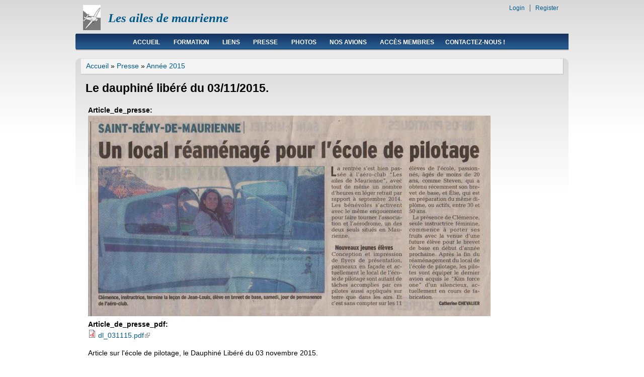

--- FILE ---
content_type: text/html; charset=utf-8
request_url: http://lesailesdemaurienne.com/content/le-dauphin%C3%A9-lib%C3%A9r%C3%A9-du-03112015
body_size: 8348
content:
<!DOCTYPE html PUBLIC "-//W3C//DTD XHTML+RDFa 1.0//EN"
  "http://www.w3.org/MarkUp/DTD/xhtml-rdfa-1.dtd">
<html xmlns="http://www.w3.org/1999/xhtml" xml:lang="fr" version="XHTML+RDFa 1.0" dir="ltr"
  xmlns:content="http://purl.org/rss/1.0/modules/content/"
  xmlns:dc="http://purl.org/dc/terms/"
  xmlns:foaf="http://xmlns.com/foaf/0.1/"
  xmlns:og="http://ogp.me/ns#"
  xmlns:rdfs="http://www.w3.org/2000/01/rdf-schema#"
  xmlns:sioc="http://rdfs.org/sioc/ns#"
  xmlns:sioct="http://rdfs.org/sioc/types#"
  xmlns:skos="http://www.w3.org/2004/02/skos/core#"
  xmlns:xsd="http://www.w3.org/2001/XMLSchema#">

<head profile="http://www.w3.org/1999/xhtml/vocab">
  <meta http-equiv="Content-Type" content="text/html; charset=utf-8" />
<meta name="Generator" content="Drupal 7 (http://drupal.org)" />
<link rel="canonical" href="/content/le-dauphin%C3%A9-lib%C3%A9r%C3%A9-du-03112015" />
<link rel="shortlink" href="/node/80" />
<link rel="shortcut icon" href="http://lesailesdemaurienne.com/sites/all/themes/danland/favicon.ico" type="image/vnd.microsoft.icon" />
  <title>Le dauphiné libéré du 03/11/2015. | Les ailes de maurienne</title>
  <style type="text/css" media="all">
@import url("http://lesailesdemaurienne.com/modules/system/system.base.css?srgrly");
@import url("http://lesailesdemaurienne.com/modules/system/system.menus.css?srgrly");
@import url("http://lesailesdemaurienne.com/modules/system/system.messages.css?srgrly");
@import url("http://lesailesdemaurienne.com/modules/system/system.theme.css?srgrly");
</style>
<style type="text/css" media="all">
@import url("http://lesailesdemaurienne.com/sites/all/modules/availability_calendars/availability_calendar.base.css?srgrly");
@import url("http://lesailesdemaurienne.com/sites/default/files/availability_calendar/availability_calendar.css?srgrly");
@import url("http://lesailesdemaurienne.com/sites/all/modules/calendar/css/calendar_multiday.css?srgrly");
@import url("http://lesailesdemaurienne.com/modules/comment/comment.css?srgrly");
@import url("http://lesailesdemaurienne.com/modules/field/theme/field.css?srgrly");
@import url("http://lesailesdemaurienne.com/modules/node/node.css?srgrly");
@import url("http://lesailesdemaurienne.com/modules/search/search.css?srgrly");
@import url("http://lesailesdemaurienne.com/modules/user/user.css?srgrly");
@import url("http://lesailesdemaurienne.com/sites/all/modules/extlink/css/extlink.css?srgrly");
@import url("http://lesailesdemaurienne.com/sites/all/modules/views/css/views.css?srgrly");
@import url("http://lesailesdemaurienne.com/sites/all/modules/media/modules/media_wysiwyg/css/media_wysiwyg.base.css?srgrly");
</style>
<style type="text/css" media="all">
@import url("http://lesailesdemaurienne.com/sites/all/modules/ctools/css/ctools.css?srgrly");
@import url("http://lesailesdemaurienne.com/sites/all/modules/lightbox2/css/lightbox.css?srgrly");
@import url("http://lesailesdemaurienne.com/sites/all/modules/merci/merci.css?srgrly");
@import url("http://lesailesdemaurienne.com/sites/all/modules/video/css/video.css?srgrly");
</style>
<style type="text/css" media="all">
@import url("http://lesailesdemaurienne.com/sites/all/themes/danland/style.css?srgrly");
</style>

<!--[if IE 6]>
<link type="text/css" rel="stylesheet" href="http://lesailesdemaurienne.com/sites/all/themes/danland/style.ie6.css?srgrly" media="all" />
<![endif]-->
  <script type="text/javascript" src="http://lesailesdemaurienne.com/sites/default/files/js/js_Pt6OpwTd6jcHLRIjrE-eSPLWMxWDkcyYrPTIrXDSON0.js"></script>
<script type="text/javascript" src="http://lesailesdemaurienne.com/sites/default/files/js/js_R9UbiVw2xuTUI0GZoaqMDOdX0lrZtgX-ono8RVOUEVc.js"></script>
<script type="text/javascript" src="http://lesailesdemaurienne.com/sites/default/files/js/js_mtsVV8jFinj2jrk8Wc1ptXh31sVbGVeO9YG_0ZIsjv0.js"></script>
<script type="text/javascript" src="http://lesailesdemaurienne.com/sites/default/files/js/js_SCc8lM4TEl3XUaEQ0VNxQwbL2EaDAoY38DzBQrCgVB4.js"></script>
<script type="text/javascript">
<!--//--><![CDATA[//><!--
jQuery.extend(Drupal.settings, {"basePath":"\/","pathPrefix":"","setHasJsCookie":0,"ajaxPageState":{"theme":"danland","theme_token":"hdTVIyzsWDgnIw02eJw3BJU-7LNjM0iPo4ufvJzqfBY","js":{"sites\/all\/modules\/jquery_update\/replace\/jquery\/1.12\/jquery.min.js":1,"misc\/jquery-extend-3.4.0.js":1,"misc\/jquery-html-prefilter-3.5.0-backport.js":1,"misc\/jquery.once.js":1,"misc\/drupal.js":1,"sites\/all\/modules\/jquery_update\/js\/jquery_browser.js":1,"sites\/all\/modules\/admin_menu\/admin_devel\/admin_devel.js":1,"public:\/\/languages\/fr_9bmdJdtG0zokFXCWUL6m193NqiiZm-Kd-JBvNCnZe4g.js":1,"sites\/all\/modules\/lightbox2\/js\/lightbox.js":1,"sites\/all\/modules\/video\/js\/video.js":1,"sites\/all\/modules\/extlink\/js\/extlink.js":1,"sites\/all\/themes\/danland\/scripts\/hoverIntent.js":1,"sites\/all\/themes\/danland\/scripts\/superfish.js":1},"css":{"modules\/system\/system.base.css":1,"modules\/system\/system.menus.css":1,"modules\/system\/system.messages.css":1,"modules\/system\/system.theme.css":1,"sites\/all\/modules\/availability_calendars\/availability_calendar.base.css":1,"public:\/\/availability_calendar\/availability_calendar.css":1,"sites\/all\/modules\/calendar\/css\/calendar_multiday.css":1,"modules\/comment\/comment.css":1,"modules\/field\/theme\/field.css":1,"modules\/node\/node.css":1,"modules\/search\/search.css":1,"modules\/user\/user.css":1,"sites\/all\/modules\/extlink\/css\/extlink.css":1,"sites\/all\/modules\/views\/css\/views.css":1,"sites\/all\/modules\/media\/modules\/media_wysiwyg\/css\/media_wysiwyg.base.css":1,"sites\/all\/modules\/ctools\/css\/ctools.css":1,"sites\/all\/modules\/lightbox2\/css\/lightbox.css":1,"sites\/all\/modules\/merci\/merci.css":1,"sites\/all\/modules\/video\/css\/video.css":1,"sites\/all\/themes\/danland\/style.css":1,"sites\/all\/themes\/danland\/style.ie6.css":1}},"lightbox2":{"rtl":"0","file_path":"\/(\\w\\w\/)public:\/","default_image":"\/sites\/all\/modules\/lightbox2\/images\/brokenimage.jpg","border_size":10,"font_color":"000","box_color":"fff","top_position":"","overlay_opacity":"0.8","overlay_color":"000","disable_close_click":1,"resize_sequence":0,"resize_speed":400,"fade_in_speed":400,"slide_down_speed":600,"use_alt_layout":0,"disable_resize":1,"disable_zoom":0,"force_show_nav":0,"show_caption":1,"loop_items":0,"node_link_text":"View Image Details","node_link_target":0,"image_count":"Image !current of !total","video_count":"Video !current of !total","page_count":"Page !current of !total","lite_press_x_close":"press \u003Ca href=\u0022#\u0022 onclick=\u0022hideLightbox(); return FALSE;\u0022\u003E\u003Ckbd\u003Ex\u003C\/kbd\u003E\u003C\/a\u003E to close","download_link_text":"","enable_login":false,"enable_contact":false,"keys_close":"c x 27","keys_previous":"p 37","keys_next":"n 39","keys_zoom":"z","keys_play_pause":"32","display_image_size":"original","image_node_sizes":"()","trigger_lightbox_classes":"","trigger_lightbox_group_classes":"","trigger_slideshow_classes":"","trigger_lightframe_classes":"","trigger_lightframe_group_classes":"","custom_class_handler":0,"custom_trigger_classes":"","disable_for_gallery_lists":1,"disable_for_acidfree_gallery_lists":true,"enable_acidfree_videos":true,"slideshow_interval":5000,"slideshow_automatic_start":true,"slideshow_automatic_exit":true,"show_play_pause":true,"pause_on_next_click":false,"pause_on_previous_click":true,"loop_slides":false,"iframe_width":600,"iframe_height":400,"iframe_border":1,"enable_video":0,"useragent":"Mozilla\/5.0 (Macintosh; Intel Mac OS X 10_15_7) AppleWebKit\/537.36 (KHTML, like Gecko) Chrome\/131.0.0.0 Safari\/537.36; ClaudeBot\/1.0; +claudebot@anthropic.com)"},"extlink":{"extTarget":"_blank","extClass":"ext","extLabel":"(link is external)","extImgClass":0,"extIconPlacement":"append","extSubdomains":1,"extExclude":"","extInclude":".pdf","extCssExclude":"","extCssExplicit":"","extAlert":0,"extAlertText":"This link will take you to an external web site. We are not responsible for their content.","mailtoClass":"mailto","mailtoLabel":"(link sends e-mail)","extUseFontAwesome":false}});
//--><!]]>
</script>
</head>
<body class="html not-front not-logged-in no-sidebars page-node page-node- page-node-80 node-type-revue-de-presse" >
  <div id="skip-link">
    <a href="#main-content" class="element-invisible element-focusable">Aller au contenu principal</a>
  </div>
    <div >
<div id="header">
<div id="header-wrapper">
	 
		<div id="logo-wrapper">
			<div class="logo">
				<a href="/" title="Accueil"><img src="http://lesailesdemaurienne.com/sites/all/themes/danland/logo.png" alt="Accueil" /></a>
			</div>
		</div><!-- end logo wrapper -->
				<div id="branding-wrapper">
																<h2 class="site-name"><a href="/" title="Les ailes de maurienne">Les ailes de maurienne</a></h2>
														<div class='site-slogan'>aéroclub "les ailes de maurienne" - Saint Rémy de Maurienne -</div>
			        	</div><!-- end branding wrapper -->
		
	
	
			<div id="authorize">
      		      <ul><li class="first"><a href="/user">Login</a></li><li><a href="/user/register">Register</a></li></ul>
		</div>
	
      </div><!-- end header-wrapper -->
</div> <!-- /header -->
<div style="clear:both"></div>

<div id="menu">
<div id="rounded-menu-left"></div>
       <div id="superfish">
          <div class="region region-superfish-menu">
    <div id="block-system-main-menu" class="block block-system block-menu">

  <h2 class="block-title">Menu principal</h2>

<div class="content">
  <ul class="menu"><li class="first expanded"><a href="/" title="Présentation du club">Accueil</a><ul class="menu"><li class="first leaf"><a href="/content/qui-sommes-nous">Qui sommes nous ?</a></li>
<li class="leaf"><a href="/content/l%C3%A9quipe-2020" title="bureau de aéro-club pour 2024">L&#039;équipe 2024</a></li>
<li class="leaf"><a href="/content/la-flotte">Notre flotte</a></li>
<li class="leaf"><a href="/content/plan-dacc%C3%A8s" title="de Saint-Jean-de-Maurienne à Saint-Rémy">Plan d&#039;accès</a></li>
<li class="last leaf"><a href="/content/les-tarifs-2021" title="tarifs en vigueur au 1er janvier 2024">Les tarifs 2024</a></li>
</ul></li>
<li class="expanded"><a href="/node" title="Comment devenir pilote ?">Formation</a><ul class="menu"><li class="first leaf"><a href="/content/la-formation" title="Pour apprendre à piloter">La formation du pilote</a></li>
<li class="last leaf"><a href="/content/le-bia" title="Brevet d&#039;initiation aéronautique">Le BIA</a></li>
</ul></li>
<li class="expanded"><a href="/node" title="les liens utiles, principalement en aéronautique.">Liens</a><ul class="menu"><li class="first leaf"><a href="http://www.ff-aero.fr/index.html" title="accès dans une nouvelle page au site de la  FEDERATION FRANCAISE AERONAUTIQUE">Fédération Française Aéronautique</a></li>
<li class="expanded"><a href="/node" title="les sites utiles à la préparation du vol">Préparer un vol</a><ul class="menu"><li class="first leaf"><a href="/content/m%C3%A9t%C3%A9o" title="Météo france et autres services à l&#039;aéronautique.">Météo</a></li>
<li class="leaf"><a href="/content/olivia" title="Le site officiel français donnant les informations météorologiques et les 
informations aéronautiques pour un vol VFR. (NOTAMS). Dépot de plans de vol 
en ligne">OLIVIA</a></li>
<li class="last leaf"><a href="/content/service-de-linformation-a%C3%A9ronautique-sia" title="Information aéronautique,préparation de vol,commande de cartes,carnets etc.....">Service de l&#039;Information aéronautique (SIA)</a></li>
</ul></li>
<li class="expanded"><a href="/node" title="Quelques aides disponible sur internet">Apprendre sur le net</a><ul class="menu"><li class="first leaf"><a href="/content/chez-gligli">Chez GLIGLI</a></li>
<li class="leaf"><a href="https://ctaero.fr/cours/" title="web formation">AEROPPL</a></li>
<li class="leaf"><a href="https://easy-ppl.com/" title="Le meilleur de la formation théorique aéronautique ">EASY PPL</a></li>
<li class="last leaf"><a href="https://coursdubia.pagesperso-orange.fr/" title="Cours du Brevet d&#039; Initiation Aéronautique réalisés par Laetitia Souteyrat.">Cours du BIA</a></li>
</ul></li>
<li class="expanded"><a href="/node" title="quelques ouvrages à consulter.">Ouvrages pédagogiques</a><ul class="menu"><li class="first leaf"><a href="https://cepadues.com/" title=" livres scientifiques et techniques (aéronautiques)">Editions Cépaduès</a></li>
<li class="last leaf"><a href="https://aviation-pilote.com/" title=" Aviation et Pilote est le premier mensuel indépendant d&#039;information sur l&#039;aviation générale et commerciale">Aviation et pilote</a></li>
</ul></li>
<li class="expanded"><a href="/node" title="">Liens aéronautiques</a><ul class="menu"><li class="first leaf"><a href="https://www.aerobuzz.fr/" title="informations aéronautiques en ligne">AEROBUZZ</a></li>
<li class="last leaf"><a href="/content/cartes-des-avions-de-lignes" title="pour identifier l&#039;appareil qui vous survole en temps réel !!!">Cartes des avions de lignes</a></li>
</ul></li>
<li class="leaf"><a href="/content/page-facebook" title="lien Page FACEBOOK LES AILES DE MAURIENNE">Page FACEBOOK LES AILES DE MAURIENNE</a></li>
<li class="leaf"><a href="https://www.developpement-durable.gouv.fr/-Secteur-Aerien,1633-.html" title="Site de la Direction Générale de l&#039;Aviation Civile">DGAC</a></li>
<li class="last leaf"><a href="/content/un-h%C3%A9bergement-%C3%A0-proximit%C3%A9-de-la%C3%A9rodrome">Un hébergement à proximité de l&#039;aérodrome ?</a></li>
</ul></li>
<li class="expanded active-trail"><a href="/node" title="" class="active-trail">Presse</a><ul class="menu"><li class="first collapsed"><a href="/node" title="Revue de presse 2025">Année 2025</a></li>
<li class="expanded"><a href="/node" title="Revue de presse, articles de l&#039;année 2023">Année 2023</a><ul class="menu"><li class="first leaf"><a href="/content/BIA-PAUL-H%C3%89ROULT-2023-le-Dauphin%C3%A9-Lib%C3%A9r%C3%A9">BIA PAUL HÉROULT 2023 le Dauphiné Libéré</a></li>
<li class="last leaf"><a href="/content/Journ%C3%A9e-portes-ouvertes-2023" title="La Maurienne du 18 bmai 2023">La Maurienne du 18 bmai 2023</a></li>
</ul></li>
<li class="expanded"><a href="/node" title="Revue de presse, articles de l&#039;année 2022">Année 2022</a><ul class="menu"><li class="first leaf"><a href="/content/Portes-ouvertes-du-15-mai-2022">Portes ouvertes du 15 mai 2022</a></li>
<li class="leaf"><a href="/content/La-Maurienne-du-19-mai-2022" title="La Maurienne du 19 mai 2022.">La Maurienne du 19 mai 2022.</a></li>
<li class="last leaf"><a href="/content/La-Maurienne-du-1er-septembre-2022">La Maurienne du 1er septembre 2022</a></li>
</ul></li>
<li class="expanded"><a href="/node" title="Revue de presse, articles de l&#039;année 2021">Année 2021</a><ul class="menu"><li class="first leaf"><a href="/content/D%C3%A9couverte-des-a%C3%A9roclubs">Découverte des aéroclubs</a></li>
<li class="leaf"><a href="/content/LA-MAURIENNE-28-JANVIER-2021" title="article paru dans LA MAURIENNE DU 28 JANVIER 2021">LA MAURIENNE 28 JANVIER 2021</a></li>
<li class="last leaf"><a href="/content/article-LA-MAURIENNE-10-03-2021">article LA MAURIENNE 10-03-2021</a></li>
</ul></li>
<li class="expanded"><a href="/node" title="Article de presse de l&#039;année 2020">Année 2020</a><ul class="menu"><li class="first leaf"><a href="/content/reprise-en-douceur">Reprise en douceur ...</a></li>
<li class="leaf"><a href="/content/olivier-pollet-dauphin%C3%A9-lib%C3%A9r%C3%A9-nov">Olivier Pollet Dauphiné Libéré du 18 Novembre</a></li>
<li class="last leaf"><a href="/content/romain-costagutta-la-maurienne-nov">Romain Costagutta</a></li>
</ul></li>
<li class="expanded"><a href="/node" title="Article de presse de l&#039;année 2019">Année 2019</a><ul class="menu"><li class="first leaf"><a href="/content/anthony-jacobs-le-dauphin%C3%A9-lib%C3%A9r%C3%A9-du-07062019">Anthony JACOBS le Dauphiné Libéré du 07/06/2019</a></li>
<li class="leaf"><a href="/content/les-50-ans-du-club-le-19-mai-2019">Les 50 ans du club le 19 mai 2019</a></li>
<li class="leaf"><a href="/content/lyc%C3%A9e-paul-h%C3%A9roult-et-a%C3%A9roclub">Lycée Paul Héroult et Aéroclub ( La Maurienne)</a></li>
<li class="last leaf"><a href="/content/un-marin-du-ciel-dl-du-17112019">Un marin du ciel ... (DL du 17/11/2019)</a></li>
</ul></li>
<li class="expanded"><a href="/node" title="Article de presse de l&#039;année 2016">Année 2016</a><ul class="menu"><li class="first leaf"><a href="/content/la-maurienne-du-4-ao%C3%BBt-2016">La Maurienne du 4 août 2016</a></li>
<li class="last leaf"><a href="/content/le-dauphin%C3%A9-lib%C3%A9r%C3%A9-du-04-01-2016" title="">Le Dauphiné Libéré du  04 01 2016</a></li>
</ul></li>
<li class="expanded active-trail"><a href="/node" title="Revue de presse année 2015" class="active-trail">Année 2015</a><ul class="menu"><li class="first leaf"><a href="/content/la-maurienne-le-20-mars-2015">La Maurienne le 20 mars 2015</a></li>
<li class="leaf active-trail"><a href="/content/le-dauphin%C3%A9-lib%C3%A9r%C3%A9-du-03112015" class="active-trail active">Le dauphiné libéré du 03/11/2015.</a></li>
<li class="leaf"><a href="/content/la-maurienne-du-19-nov-2015">LA MAURIENNE du 19 nov 2015</a></li>
<li class="last leaf"><a href="/content/la-maurienne-du-26-novembre-2015">La Maurienne du 26 Novembre 2015</a></li>
</ul></li>
<li class="expanded"><a href="/node" title="Revue de presse année 2014">Année 2014</a><ul class="menu"><li class="first leaf"><a href="/content/le-dauphine-libere-du-26-oct-2014">le DAUPHINE LIBERE du 26 OCT 2014</a></li>
<li class="last leaf"><a href="/content/le-dauphin%C3%A9-lib%C3%A9r%C3%A9-du-20-janvier-2014">Le dauphiné libéré du 20 janvier 2014.</a></li>
</ul></li>
<li class="expanded"><a href="/node" title="Revue de presse année 2013">Année 2013</a><ul class="menu"><li class="first leaf"><a href="/content/le-dauphine-libere-22-ao%C3%BBt-2013">LE DAUPHINE LIBERE 22 août 2013</a></li>
<li class="leaf"><a href="/content/la-maurienne-du-29-aout-2013" title="article paru dans LA MAURIENNE le 29 aout 2013">LA MAURIENNE DU 29 AOUT 2013</a></li>
<li class="leaf"><a href="/content/le-dauphine-libere-14-ao%C3%BBt-2013">LE DAUPHINE LIBERE 14 août 2013</a></li>
<li class="leaf"><a href="/content/la-maurienne-du-30-mai-2013">LA MAURIENNE  du 30 Mai 2013</a></li>
<li class="leaf"><a href="/content/dauphin%C3%A9-lib%C3%A9r%C3%A9-du-27-mai-2013">Dauphiné libéré du 27 mai 2013</a></li>
<li class="leaf"><a href="/content/affiche-journ%C3%A9e-porte-ouverte-26-mai-2013">AFFICHE JOURNÉE PORTE OUVERTE 26 MAI 2013</a></li>
<li class="last leaf"><a href="/content/le-dauphin%C3%A9-lib%C3%A9r%C3%A9-du-22-01-2013" title="Le Dauphiné Libéré du 22 01 2013">Le Dauphiné Libéré du 22 01 2013</a></li>
</ul></li>
<li class="expanded"><a href="/node" title="Revue de presse année 2012">Année 2012</a><ul class="menu"><li class="first last leaf"><a href="/content/le-dauphin%C3%A9-lib%C3%A9r%C3%A9-du-31-ao%C3%BBt-2012" title="extrait article du Dauphiné libéré du 31 août 2012">Le Dauphiné libéré du 31 août 2012</a></li>
</ul></li>
<li class="expanded"><a href="/node" title="Revue de presse année 2011">Année 2011</a><ul class="menu"><li class="first leaf"><a href="/content/journ%C3%A9e-portes-ouvertes-2011" title="Journée portes ouvertes 2011-- compte rendu Dauphiné Libéré 30/05/2011">Journée portes ouvertes 2011</a></li>
<li class="last leaf"><a href="/content/le-dauphin%C3%A9-lib%C3%A9r%C3%A9-du-26032011-0" title="Reportage Maurienne TV sur l&#039;Aéroclub LES AILES DE MAURIENNE">Le Dauphiné Libéré du 26/03/2011</a></li>
</ul></li>
<li class="last leaf"><a href="/content/LE-DAUHINE-LIBERE-9022025">LE DAUHINE LIBERE 9/02/2025</a></li>
</ul></li>
<li class="expanded"><a href="/node" title="Résumé de vos sorties, photos en diaporama.">Photos</a><ul class="menu"><li class="first leaf"><a href="/content/JOURNEE-PORTES-OUVERTES-2023-0">JOURNEE PORTES OUVERTES 2023</a></li>
<li class="leaf"><a href="/content/circuit-main-droite-34-en-3d" title="enregistrement du circuit 2400 ft main gauche piste 34 St Rémy">Circuit  main droite 34 en 3d</a></li>
<li class="leaf"><a href="/content/vols-sur-la-maurienne" title="quelques photos de nos paysages et altiports">Vols en Maurienne</a></li>
<li class="leaf"><a href="/content/finale-en-34-sur-st-r%C3%A9my" title="Vidéo D315 F-BRZB en finale 34 à St Rémy">Finale en 34 sur St Rémy</a></li>
<li class="leaf"><a href="/content/photos-de-k-daher" title="Photos De Karim, photographe professionnel.">Photos De Karim DAHER</a></li>
<li class="leaf"><a href="/content/le-mont-blanc" title="vols autour du MONT BLANC">LE MONT BLANC</a></li>
<li class="leaf"><a href="/content/h%C3%A9licopt%C3%A8res-du-tour-2012-sur-lfkr" title="Les hélicoptères étaient de passage sur l&#039;aérodrome de Saint Rémy, des pilotes sympas, un spectacle superbe">Tour de france</a></li>
<li class="last leaf"><a href="/content/beaufortin-aravis-bauges">Beaufortin-Aravis-Bauges</a></li>
</ul></li>
<li class="expanded"><a href="/content/documents-avions">Nos avions</a><ul class="menu"><li class="first expanded"><a href="/node" title="Avion Robin">DR360 F-BRZM</a><ul class="menu"><li class="first leaf"><a href="/content/dr360-f-brzm-manuel-de-vol" title="copie du manuel de vol qui doit rester à bord de l&#039;avion">DR360 F-BRZM Manuel de vol</a></li>
<li class="leaf"><a href="/content/dr360-f-brzm-check-list-parametres-procedures" title="Check-list , tableau des parametres de l&#039;avion, ainsi que  résumé des procédures d&#039;urgence pour le DR360">DR360 F-BRZM CHECK-LIST PARAMETRES PROCEDURES</a></li>
<li class="last leaf"><a href="/content/fiche-de-pesee-f-brxm-dr360">FICHE DE PESEE F-BRXM DR360</a></li>
</ul></li>
<li class="expanded"><a href="/node" title="Avion Robin">DR315 F-BRZB</a><ul class="menu"><li class="first leaf"><a href="/content/check-list-dr315-f-brzb">CHECK LIST DR315 F-BRZB</a></li>
<li class="leaf"><a href="/content/manuel-de-vol-dr315-f-brzb-0" title="copie conforme du document manuscrit d&#039;origine">MANUEL DE VOL DR315 F-BRZB</a></li>
<li class="leaf"><a href="/content/centrage-robin-jodel" title="">Centrage Robin - Jodel</a></li>
<li class="last leaf"><a href="/content/fiche-de-pesee-f-brzb-dr315">FICHE DE PESEE F-BRZB DR315</a></li>
</ul></li>
<li class="last expanded"><a href="/node" title="">D113E F-PLUR</a><ul class="menu"><li class="first collapsed"><a href="/content/manuel-de-vol-d113e-f-plur">MANUEL DE VOL D113E F-PLUR</a></li>
<li class="leaf"><a href="/content/check-list-d113e-f-plur">CHECK LIST D113E F-PLUR</a></li>
<li class="leaf"><a href="/content/centrage-robin-jodel" title="">Centrage Robin - Jodel</a></li>
<li class="last leaf"><a href="/content/fiche-de-pesee-f-plur-d113e">FICHE DE PESEE F-PLUR D113E</a></li>
</ul></li>
</ul></li>
<li class="expanded"><a href="/node" title="Membre du club, vous devez vous inscrire pour accéder à cette page. Merci.">Accès membres</a><ul class="menu"><li class="first last leaf"><a href="/content/centrage-robin-jodel" title="Tableur d&#039;aide au calcul Masse et Centrage, version Mars 2021">Centrage Robin - Jodel</a></li>
</ul></li>
<li class="last leaf"><a href="/contact" title="Pour une demande de renseignements ...">Contactez-nous !</a></li>
</ul></div> <!-- end block content -->
</div> <!-- end block -->
  </div>
      </div> <!-- end primary -->
    <div id="rounded-menu-right"></div>
</div> <!-- end menu -->
<div style="clear:both"></div>


 
<div style="clear:both"></div>
<div id="wrapper">

    <div id="content">
			<a id="main-content"></a>
						<h2 class="element-invisible">Vous êtes ici</h2><div class="breadcrumb"><a href="/">Accueil</a> » <a href="/node" title="">Presse</a> » <a href="/node" title="Revue de presse année 2015">Année 2015</a></div>			      		      			        				<h1 class="title" id="page-title">
         			 		Le dauphiné libéré du 03/11/2015.        				</h1>
     				       		      		        			<div class="tabs">
          				        			</div>
      		      		      				      <div class="content-middle">  <div class="region region-content">
    <div id="block-system-main" class="block block-system">


<div class="content">
  <div id="node-80" class="node node-revue-de-presse clearfix" about="/content/le-dauphin%C3%A9-lib%C3%A9r%C3%A9-du-03112015" typeof="sioc:Item foaf:Document">

      <span property="dc:title" content="Le dauphiné libéré du 03/11/2015." class="rdf-meta element-hidden"></span><span property="sioc:num_replies" content="0" datatype="xsd:integer" class="rdf-meta element-hidden"></span>
      <div class="meta submitted">
            published by <span rel="sioc:has_creator"><a href="/user/1" title="Voir le profil utilisateur." class="username" xml:lang="" about="/user/1" typeof="sioc:UserAccount" property="foaf:name" datatype="">rvproductions</a></span> on <span property="dc:date dc:created" content="2015-11-04T21:59:58+01:00" datatype="xsd:dateTime">mer, 11/04/2015 - 21:59</span>    </div>
  
  <div class="content clearfix">
    <div class="field field-name-field-article-de-presse field-type-image field-label-above"><div class="field-label">Article_de_presse:&nbsp;</div><div class="field-items"><div class="field-item even"><img typeof="foaf:Image" src="http://lesailesdemaurienne.com/sites/default/files/styles/original/public/images/dl_031015.jpg?itok=0MSOiBEz" width="800" height="399" alt="" title="dl_03112015" /></div></div></div><div class="field field-name-field-article-de-presse-pdf field-type-file field-label-above"><div class="field-label">Article_de_presse_pdf:&nbsp;</div><div class="field-items"><div class="field-item even"><span class="file"><img class="file-icon" alt="PDF icon" title="application/pdf" src="/modules/file/icons/application-pdf.png" /> <a href="http://lesailesdemaurienne.com/sites/default/files/articles/dl_031115.pdf" type="application/pdf; length=3724523">dl_031115.pdf</a></span></div></div></div><div class="field field-name-body field-type-text-with-summary field-label-hidden"><div class="field-items"><div class="field-item even" property="content:encoded"><p>Article sur l'école de pilotage, le Dauphiné Libéré du 03 novembre 2015.</p>
</div></div></div>  </div>

  
  
</div>
</div> <!-- end block content -->
</div> <!-- end block -->
  </div>
</div>
						
</div> <!-- end content -->

    <div style="clear:both"></div>
</div> <!-- end wrapper -->




 
<div style="clear:both"></div>
<div id="footer-wrapper">
<div id="footer">
   <div class="region region-footer">
    <div id="block-footer-message-footer-message" class="block block-footer-message">


<div class="content">
  <h5 class="rtecenter" style="text-align: center;" text-align="center"><span style="color:#a9a9a9;">---</span><span style="color:#0000ff;"> </span><a href="mailto:lesailesdemaurienne@orange.fr?subject=Demande%20de%20renseignements"><span style="color:#0000ff;">info@lesailesdemaurienne.com</span></a><span style="color:#0000ff;"> </span><span style="color:#a9a9a9;">--- JNRvp@11/2024 --- Propulsé par</span><span style="color:#0000ff;"> </span><a class="ext" href="https://drupalfr.org" target="_blank"><span style="color:#0000ff;">Drupal</span></a><br /><a href="http://webcam.ailesdemaurienne.free.fr/" style="text-decoration-line: underline; font-size: 13.008px; text-align: justify;" target="_blank"><img alt="" src="http://www.lesailesdemaurienne.com/sites/default/files/Web-Cam.png" style="border-style: solid; width: 55px; height: 41px;" /></a><a href="https://www.facebook.com/pages/Les-ailes-de-maurienne/499790370087103?fref=ts" style="text-decoration-line: underline; text-align: justify; font-size: 12px;" target="_blank"><img alt="" src="https://www.lesailesdemaurienne.com/sites/default/files/logo_facebook.jpg" style="width: 45px; height: 45px;" /></a><a href="https://www.hotel-bb.com/fr/hotel/saint-jean-de-maurienne" style="text-decoration-line: underline; text-align: justify; font-size: 12px;"><img alt="" src="http://www.lesailesdemaurienne.com/sites/default/files/bb-hotel_2.png" style="width: 45px; height: 45px;" target="_blank" /></a></h5>
</div> <!-- end block content -->
</div> <!-- end block -->
  </div>
</div>
<div id="subnav-wrapper">
<ul id="subnav" class="links clearfix"><li class="menu-17914 first"><a href="/node" title="Revue de presse 2025">Année 2025</a></li>
<li class="menu-17258"><a href="/node" title="Revue de presse, articles de l&#039;année 2023">Année 2023</a></li>
<li class="menu-16194"><a href="/node" title="Revue de presse, articles de l&#039;année 2022">Année 2022</a></li>
<li class="menu-14119"><a href="/node" title="Revue de presse, articles de l&#039;année 2021">Année 2021</a></li>
<li class="menu-13077"><a href="/node" title="Article de presse de l&#039;année 2020">Année 2020</a></li>
<li class="menu-12170"><a href="/node" title="Article de presse de l&#039;année 2019">Année 2019</a></li>
<li class="menu-12101"><a href="/node" title="Article de presse de l&#039;année 2016">Année 2016</a></li>
<li class="menu-5214 active-trail"><a href="/node" title="Revue de presse année 2015" class="active-trail">Année 2015</a></li>
<li class="menu-4877"><a href="/node" title="Revue de presse année 2014">Année 2014</a></li>
<li class="menu-4876"><a href="/node" title="Revue de presse année 2013">Année 2013</a></li>
<li class="menu-4875"><a href="/node" title="Revue de presse année 2012">Année 2012</a></li>
<li class="menu-4874"><a href="/node" title="Revue de presse année 2011">Année 2011</a></li>
<li class="menu-17915 last"><a href="/content/LE-DAUHINE-LIBERE-9022025">LE DAUHINE LIBERE 9/02/2025</a></li>
</ul></div>
</div> <!-- end footer wrapper -->

<div style="clear:both"></div>
<!-- <div id="notice"><span> --- lesailesdemaurienne@orange.fr --- Rvp@octobre2012 --- 
Propuls&eacute; par
<a class="ext" href="http://drupal.org" target="_blank">Drupal</a>
<span class="ext"></span>
</span></div>  -->
</div>  </body>
</html>


--- FILE ---
content_type: text/css
request_url: http://lesailesdemaurienne.com/sites/all/themes/danland/style.css?srgrly
body_size: 5921
content:
/* $Id: style.css,v 1.44.2.16 2011/01/06 09:45:33 danprobo Exp $ */

/* Body
-------------------------------------------------------------- */

body {
background:url(images/body-bg.gif) repeat-x #fff;
xbackground:url("images/Background_2018.png") no-repeat left top, 
               url("images/Background_2018.png") no-repeat right top, 
               url("images/Background_2018.png") no-repeat left bottom, 
               url("images/Background_2018.png") no-repeat right bottom, 
               url("images/body-bg.gif") repeat-x #fff; 
xbackground-image:url("images/carte_aero_bakground.jpg");
xbackground:url("images/carte_aero_bakground_left.jpg") repeat-y #fff;
font-size: 90%;
font-family: Arial, Helvetica, sans-serif;
color: #000;
margin: 0;
padding: 0;
line-height: 1.5em;
}

/* Text elements
-------------------------------------------------------------- */

tr.odd td, tr.even td {
padding: 0.5em;
}

a {
text-decoration: none;
}

a:link {
color: #005a8c;/*#e87e17*/
text-decoration: none;
}

a:visited {
color: #005a8c;/*#e87e17*/
text-decoration: none;
}

a:hover {
xcolor:#cc6600; /*orange*/
color:#ff0033; /*rouge*/
}

blockquote {
background: url(images/bq-tl.gif) no-repeat left top;
padding-left: 30px;
margin-left: 10px;
font-style:italic;
}

blockquote p {
background: url(images/bq-br.gif) no-repeat right bottom;
}

cite {
background: url(images/bq-tl.gif) no-repeat left top;
clear: both;
display: block;
font-style: italic;
padding-left: 30px;
margin-left: 10px;
}

code, tt, pre {
background-color:#EDF1F3;
font-family:"Bitstream Vera Sans Mono",Monaco,"Lucida Console",monospace;
font-size:0.9em;
line-height:1.2em;
}

/* Headings
-------------------------------------------------------------- */

h1 {
font-size: 1.6em;
}

h2 {
font-size: 1.5em;
  
}

h3 {
font-size: 1.3em;
}

h4 {
font-size: 1.2em;
}

h5 {
font-size: 1.1em;
}

h6 {
font-size: 1em;
}

h1,h2,h3,h4,h5,h6 {
padding:0;
margin:0;
}

/* Header regions
-------------------------------------------------------------- */

#skip-link {
left: 50%;
margin-left: -5.25em;
margin-top: 0;
position: absolute;
width: auto !important;
z-index: 50;
}

#skip-link a, #skip-link a:link, #skip-link a:visited {
display: block;
position: absolute;
text-decoration: none;
top: -10000px;
width: 1px;
height: 1px;
}

#header {
height: 66px;
position: relative;
width: 980px;
margin: 0 auto;
}

#logo-wrapper {
float: left;
}

.logo {
margin-top: 10px;
margin-left: 15px;
}

.logo IMG {
height:50px;
}

#branding-wrapper {
float: left;
margin-top: 25px;
}

.site-name {
display: inline; 
font-weight: bold;
font-size: 25px;
margin-left: 15px;
position: relative;
font-family: Verdana, Tahoma;
font-style: italic;
}

.site-slogan {
xdisplay: inline;
display: none;   /*suppression du slogan "a�roclub"*/                   
font-weight: bold;
position: relative;
margin-left: 10px;
font-family: Verdana, Tahoma;
}

#header-wrapper #search-box {
margin: 4px 14px;
position: absolute;
right: 0;
top: 30px;
white-space: nowrap;
}

#header-wrapper #search-box input.form-text {
width: 10em;
}

/* Primary menu + Superfish
-------------------------------------------------------------- */

#menu {
height: 35px;
background:url(images/menu-bg.gif) repeat-x;
width:980px;
margin: 0 auto;
}

#nav {
height: 35px;
background:url(images/menu-bg.gif) repeat-x;
float:left;
}

#nav li {
float:left;
background:url(images/menu-separator.gif) no-repeat right top;
height:35px;
padding:0 1px 0 0;
}

#nav li a{
color:#fff;
text-decoration:none;
font-size:12px;
padding:7px 29px 0 29px;
display:inline-block;
font-weight:bold;
height:25px;
text-transform:uppercase;
}

#nav li a:hover {
background:transparent url(images/menu-hover-bg.gif) repeat-x;
}

#nav li.active-trail a {
background:transparent url(images/menu-hover-bg.gif) repeat-x;
}

#rounded-menu-left {
height: 35px;
background:transparent url(images/menu-left-bg.gif) no-repeat;
float:left;
width:1px;
line-height:0;
font-size:0;
}

#rounded-menu-right {
height: 35px;
background:url(images/menu-right-bg.gif) no-repeat;
float:right;
width:14px;
line-height:0;
display:none;
}

#nav ul, #nav ul li.leaf {
list-style-image:none;
list-style:none;
}

#nav ul, #nav .block ul, #nav ol {
margin:0;
padding:0;
}

/* Superfish
-------------------------------------------------------------- */

#superfish {
height:35px; 
float:left;
padding:0 100px!important;
padding:0 100px; /*centrage du menu en haut de page*/
}

#superfish .contextual-links-region {
float: left;
z-index:6;
xpadding:0 125px!important;
xpadding:0 100px; /*centrage du menu en haut de page*/
}

#superfish h2 {
height: 0;
overflow: hidden;
position: absolute;
}

#superfish .menu, #superfish .menu * {
margin:0;
padding:0;
list-style:none;
}

#superfish .menu {
xline-height:1.0;
line-height:1em;
}

#superfish .menu ul {
position:absolute;
top:-999em;
xwidth:13em;
width:20em;
}

#superfish .menu ul li {
width:100%;
}

#superfish .menu li:hover {
visibility:inherit;
}

#superfish .menu li {
float:left;
position:relative;
}

#superfish .menu a {
display:block;
position:relative;
}

#superfish .menu li:hover ul,
#superfish .menu li.sfHover ul {
left:0;
top:32px;
z-index:99;
}

#superfish ul.menu li:hover li ul,
#superfish ul.menu li.sfHover li ul {
top:-999em;
}

#superfish ul.menu li li:hover ul,
#superfish ul.menu li li.sfHover ul {
xleft:22.1em;
left:20em;
xborder-left: 1px solid #003366;
top:0;
}

#superfish ul.menu li li:hover li ul,
#superfish ul.menu li li.sfHover li ul {
top:-999em;
}

#superfish ul.menu li li li:hover ul,
#superfish ul.menu li li li.sfHover ul {
left:13em;
top:0;
}

#superfish .menu {
float:left;
margin-bottom:1em;
}

#superfish .menu a {
padding:.75em 1em;
text-decoration:none;
}

#superfish .menu a.sf-with-ul {
padding-right:1.1em;
padding-left:1.1em;
text-align:center;
min-width:1px;
}

#superfish .menu a, #superfish .menu a:visited  {
color:#fff;
text-decoration:none;
font-size:12px;
font-weight:bold;
text-transform:uppercase;
padding-right:0.7em;
padding-left:0.7em;
padding-top:11px;
text-align:center;
}

#superfish .menu li {
background: transparent;
}

#superfish .menu li li {
background: #3b6999;
border-bottom:1px solid #003366;
}

#superfish .menu li li li {
background: #3b6999;
top: 0px;
}

#superfish .menu li:hover, #superfish .menu li.sfHover,
#superfish .menu a:focus, #superfish .menu a:hover, #superfish .menu a:active {
outline:0;
background:transparent url(images/menu-bg_survol.gif) repeat-x; /* couleur survol menu */
xbackground:#003366;
xborder-bottom:1px solid #cccccc;
}

#superfish .menu li:hover, 
#superfish .menu li.sfHover,
#superfish .menu a:focus, 
#superfish .menu a:hover, 
#superfish .menu a:active {
z-index:10;
}

#superfish .menu li:hover {
xbackground:transparent url(images/menu-hover-bg.gif) repeat-x;
line-height:1em;
}

#superfish .menu li.active-trail {
xbackground:transparent url(images/menu-hover-bg.gif) repeat-x;
}

#superfish .menu li.active-trail li {
background: #3b6999;
float:left;
line-height:1em;
text-align:center;
width:380px;   /* largeur sous menu*/
border-left:1px solid #003366;
}

#superfish .menu li li:hover {
background-color:#3b6999;
line-height:1em;
}

#superfish .menu li li li:hover {
background: #3b6999;
}

.sf-sub-indicator {
position:absolute;
display:block;
right:.75em;
top:1.05em;
width:10px;
height:10px;
text-indent:-999em;
overflow:hidden;
background:url(images/arrows-ffffff.png) no-repeat -10px -100px;
}
a > .sf-sub-indicator { 
top:.8em;
background-position: 0 -100px;
display:none; /* supression du petit triangle */ 
}

a:focus > .sf-sub-indicator,
a:hover > .sf-sub-indicator,
a:active > .sf-sub-indicator,
li:hover > a > .sf-sub-indicator,
li.sfHover > a > .sf-sub-indicator {
background-position: -10px -100px;
}

#superfish .menu ul .sf-sub-indicator { background-position:  -10px 0; }
#superfish .menu ul a > .sf-sub-indicator { background-position:  0 0; }
#superfish .menu ul a:focus > .sf-sub-indicator,
#superfish .menu ul a:hover > .sf-sub-indicator,
#superfish .menu ul a:active > .sf-sub-indicator,
#superfish .menu ul li:hover > a > .sf-sub-indicator,
#superfish .menu ul li.sfHover > a > .sf-sub-indicator {
background-position: -10px 0;
}

#superfish .sf-shadow ul {
background:	url(images/shadow.png) no-repeat bottom right;
padding: 0 8px 9px 0;
}

#superfish .sf-shadow ul.sf-shadow-off {
background: transparent;
}
div#block-block-1.block div.content p a img{position:relative;bottom:39px;left:245px;} /*logo facebook*/
div#block-block-1.block div.content p:nth-child(2) img{position:relative;bottom:161px;}/*logo B&B*/
/* slideshow + Preface top + Slideshow
-------------------------------------------------------------- */

#slideshow-wrapper{
width:100%;
background: transparent url(images/slideshow-shadow.gif) no-repeat center bottom;
xbackground-image:url("images/carte_aero_bakground.jpg");
height:420px;
margin-bottom:-45px;
margin-top:14px;
}

.slideshow-inner{
width:950px;
margin:0 auto;
height:355px;
position:relative;
z-index:1;
overflow: hidden;
}

#slideshow-preface {
float:left;
position:absolute;
text-align:left;
z-index:4;
}

.slideshow {
width:980px;
height:355px;
position:relative;
z-index:2;
overflow: hidden;
}

#preface {
margin: 20px;
font-size:1.2em;
color:#fff;
display:block;
float:left;
}

#preface .contextual-links a{
text-decoration:none;
}

#preface .block-title {
margin-top:20px;
}

#preface .region {
margin:20px 0;
}

#preface a {
color:#fff;
text-decoration:underline;
}

#preface a:hover {
text-decoration:none;
}

#slideshow-bottom{
width:980px;
float:left;
background:url(images/mission-bg.png) no-repeat center bottom;
min-height:65px;
position:absolute;
bottom:0;
left:0;
text-align:right;
z-index:3;
}

/* Preface first + Preface middle + Preface last regions
-------------------------------------------------------------- */

#preface-wrapper {
width:980px;
margin:0px auto 0;
}

#preface-wrapper .column {
float: left;
}

#preface-wrapper.in1 .column {
width: 100%;
}

#preface-wrapper.in2 .column {
width: 50%;
}

#preface-wrapper.in3 .column {
width: 33.3%;
}

#preface-wrapper .block {
margin: 0 15px;
}

#preface-wrapper .block-title {
margin-top:15px;
}

#preface-wrapper .region {
margin:5px 0;
}

#mission {
font-size:1.6em;
color:#002054;
display:block;
float:right;
line-height:1.2em;
}

#mission .contextual-links {
font-size: 84%;
}

#mission .block-title {
margin-top:20px;
}

#mission .region {
margin:20px;
}

/* Content regions
-------------------------------------------------------------- */

#wrapper {
width:980px;
margin: 15px auto 0;
background:url(images/body-bg.gif) repeat-x #fff;
border-bottom-left-radius: 10px;
border-bottom-right-radius: 10px;
border-top-left-radius: 10px;
border-top-right-radius: 10px;
xdisplay:none; /*rv_views"*/
}

#content {
float:left;
width: 98%;
margin-left:10px;
}

/* Sidebar regions
-------------------------------------------------------------- */

#layout-type-1 #sidebar-left {
width: 26%;
float: left;
font-size:12px;
text-align: center;	
}

#layout-type-2 #sidebar-left {
width: 21%;
float: left;
margin-right: 2%;
font-size:12px;	
}

.one-sidebar #content{
width: 69%;
margin-left: 20px;
float: left;
}

.two-sidebars #content{
width: 54%;
float: left;
}

#layout-type-1 #sidebar-right {
width: 26%;
float: right;
font-size:12px;	      
}

#layout-type-2 #sidebar-right {
width: 21%;
float: right;
font-size:12px;	      
}

#sidebar-left h2.block-title,
#sidebar-right h2.block-title {
background: #e6e6e6;
margin:0;
padding-top: 5px;
padding-bottom: 5px;
padding-left: 10px;
padding-right: 10px;
font-size: 1.3em;
border-bottom-left-radius: 0;
border-bottom-right-radius: 0;
border-top-left-radius: 10px;
border-top-right-radius: 10px;
text-align: center;
}

#sidebar-left .content,
#sidebar-right .content {
padding: 5px 15px;
}

.sidebar .block {
background-color: #f4f4f4;
border-right: 1px solid #bbb;
border-bottom: 1px solid #bbb;
border-left: 1px solid #ddd;
border-top: 1px solid #ddd;
margin:0 0 15px;
border-radius:10px 10px 10px 10px;
}

.sidebar tbody {
border: none;
}
.sidebar tr.even,
.sidebar tr.odd {
background: none;
}

/* Misc.
-------------------------------------------------------------- */

#help {
font-size: 0.9em;
margin-bottom: 1em;
}

.error {
border-color: red;
}

.terms {
background-repeat: no-repeat;
margin-left: 18px;
margin-bottom: 5px;
}

#notice {
font-size: 10px;
text-align:center;
margin-bottom: -10px;
}

table {
width:100%;
}

div.contextual-links-wrapper {
font-size:100%;
}

/* Nodes
-------------------------------------------------------------- */

#first-time {
margin-bottom:10px;
}

.node {
xborder-bottom: 1px solid #bbb;   /*suppression ligne bas*/
margin: 20px 0;
padding-bottom:15px;
padding-left:15px;
}

.content-top{
border-bottom: 1px solid #bbb;
border-right: 1px solid #bbb;
border-left: 1px solid #ddd;
border-top: 1px solid #ddd;
background-color: #f4f4f4;
margin:0 0 20px;
}

.content-top .block-title {
margin-top:15px;
}

.content-top .region {
margin:15px;
}

.content-middle .block-system {
margin:0;
xfloat:left;
xdisplay:block;
}

.content-middle .block-block {
margin:0;
}

.content-middle .block-block .block-title{
margin-top:15px;
}

.content-middle .block-block .content {
margin:15px 0;
}

.content-bottom {
xmargin:20px 0 0;    /*rv_views*/
margin:15px auto 0;  /*rv_views*/
width:968px;         /*rv_views*/
background:url(images/body-bg.gif) repeat-x #fff;/*rv_views*/
border-bottom-left-radius: 10px;                 /*rv_views*/
border-bottom-right-radius: 10px;                /*rv_views*/
border-top-left-radius: 10px;                    /*rv_views*/
border-top-right-radius: 10px;                   /*rv_views*/
padding:1px;                                     /*rv_views*/
box-shadow:4px 4px 4px #aaaaaa;                  /*rv_views*/
position:relative;
top:-15px;
}

.content-bottom .block-title {
margin-top:15px;
border-bottom:1px solid #003366;                 /*rv_views*/
}

.content-bottom .region {
margin:15px;
width:97%;    /*rv_views*/
}

.title, .title a {
margin: 0 auto;
line-height: 1.2em;
padding-left:10px;
}

.node .content, .comment .content {
margin: .5em 0 .5em;
}

.node .taxonomy {
color: #999;
font-size: 0.9em;
padding-left: 1em;
}

.node .user-picture, .comment .user-picture {
float: right;
margin-left: 10px;
}

.node .user-picture img, .comment .user-picture img {
width:60px;
}

.node-book .links {
padding-top:5px;
}

.preview .node, .preview .comment{
background-color: #f4f4f4;;
border-right: 1px solid #bbb;
border-bottom: 1px solid #bbb;
border-left: 1px solid #ddd;
border-top: 1px solid #ddd;
padding: 0.8em;
}

.submitted {
font-size: 0.9em;
color: #999;
display:none; /* suppression : published by .... */
}

.submitted a:hover {
text-decoration: underline;
}

.node-sticky {
padding: 1em;
background-color: #f4f4f4;
border-right: 1px solid #bbb;
border-bottom: 1px solid #bbb;
border-left: 1px solid #ddd;
border-top: 1px solid #ddd;
margin:0;
}

.messages {
background-color: #f4f4f4;
border-right: 1px solid #bbb;
border-bottom: 1px solid #bbb;
border-left: 1px solid #ddd;
border-top: 1px solid #ddd;
padding: 0.3em;
margin-bottom: 1em;
}

.breadcrumb {
background-color: #f4f4f4;
border-right: 1px solid #bbb;
border-bottom: 1px solid #bbb;
border-left: 1px solid #ddd;
border-top: 1px solid #ddd;
margin-bottom: 1em;
padding: 0.3em 10px;
}

.field-type-taxonomy-term-reference .field-label, .field-type-taxonomy-term-reference .field-items, .field-type-taxonomy-term-reference .field-item {
display:inline;
float:left;
font-weight:normal;
padding-right:10px;
}

/* Comments
-------------------------------------------------------------- */

.comment {
background-color: #f4f4f4;
border-right: 1px solid #bbb;
border-bottom: 1px solid #bbb;
border-left: 1px solid #ddd;
border-top: 1px solid #ddd;
padding: 1em;
margin: 1em 0;
}

.comment .title {
line-height: 1.2em;
}

.comment .new {
text-align: right;
font-weight: normal;
float: right;
color: red;
margin:.5em;
}

/* Aggregator
-------------------------------------------------------------- */

.feed-item-body {
border-bottom: 1px solid #bbb;
padding-bottom: 1em;
}

#aggregator .feed-source {
background-color: #f4f4f4;
border-right: 1px solid #bbb;
border-bottom: 1px solid #bbb;
border-left: 1px solid #ddd;
border-top: 1px solid #ddd;
padding: 0.8em;
}

#aggregator h1 .title{
border-bottom: 1px solid #bbb;
}

#aggregator h2 {
padding-top: 10px;
}

#aggregator .news-item .categories, #aggregator .source, #aggregator .age {
color: #999;
font-style: italic;
}

.feed-item-title {
font-size: 1.4em;
}

#aggregator h3 a:hover {
text-decoration: none;
}

.feed-item-meta .feed-item-source {
font-size: 0.9em;
}

.feed-item-meta .feed-item-date {
font-size: 0.9em;
color: #999;
}

/* Forums
-------------------------------------------------------------- */

#forum table {
width: 100%;
}

#forum td {
padding: 0.5em;
}

#forum td.container {
background-color: #e6e6e6;
}

#forum ul.links a {
background-repeat: no-repeat;
padding-left: 20px;
padding-bottom: 5px;
}

#forum ul.links li.forum a {
background-image:url(images/post.gif);
}

#forum ul.links li.login a {
background-image:url(images/lock.gif);
}

#forum td.statistics, #forum td.settings, #forum td.pager {
height: 1em;
border: 1px solid #bbb;
}

#forum td .links {
padding-top: 0.7em;
}

.block-forum h3 {
margin-bottom: .5em;
}

dl dd {
margin: 0 0 .5em 1em;
}

tr.odd {
background-color:#f4f4f4;
}

tr.even {
background-color:#fcfcfc;
}

th {
text-align:left;
background: #E6E6E6;
}

tr td, tr th {
border:1px solid #bbb;
padding: 0 6px;
}

/* Tracker + Profile
-------------------------------------------------------------- */

#tracker table {
width: 100%;
}

#tracker td {
padding: 0.5em;
}

.profile {
clear: both;
border-right: 1px solid #bbb;
border-bottom: 1px solid #bbb;
border-left: 1px solid #ddd;
border-top: 1px solid #ddd;
padding: .8em;
margin: 1em 0em;
background-color: #f4f4f4;;
}

.profile h3 {
margin-bottom:10px;
}

/* Admin
-------------------------------------------------------------- */

div.admin-panel .body {
background: #f4f4f4;
border-right: 1px solid #bbb;
border-bottom: 1px solid #bbb;
border-left: 1px solid #ddd;
border-top: 1px solid #ddd;
}

div.admin-panel h3 {
background-color: #e6e6e6;;
border-right: 1px solid #bbb;
border-bottom: 1px solid #bbb;
border-left: 1px solid #ddd;
border-top: 1px solid #ddd;
padding: 5px 8px 5px;
margin: 0;
}

div.admin {
padding-top: 0;
}

div.admin .left,
div.admin .right {
margin-left: 1%;
margin-right: 1%;
}

/* Poll
-------------------------------------------------------------- */

.poll .bar {
background: #fff url(images/bg-bar-white.png) repeat-x 0 0;
border: solid #f0f0f0;
border-width: 1px 1px 1px;
}

.poll .bar .foreground {
background: #71a7cc url(images/bg-bar.png) repeat-x 0 100%;
}

/* Lists + Links + Pager
-------------------------------------------------------------- */

ul, .block ul, ol {
margin: 0.5em 0 1em;
padding: 0 0 0 1.5em;
text-align: left;
}

ul, ul li.leaf {
list-style-image: url(images/menu-leaf.gif);
}

ol {
  list-style-image: none;
}

ul.menu, .item-list ul {
margin: 0.35em 0 0 -0.5em;
}

ol li, ul li, ul.menu li, .item-list ul li, li.leaf {
margin: 0.15em 0 0.15em .5em;
padding-bottom: .1em;
}

ul li.expanded {
list-style-image: url(images/menu-expanded.gif);
}

ul li.collapsed {
list-style-image: url(images/menu-collapsed.gif); /* LTR */
}

ul li.leaf a, ul li.expanded a, ul li.collapsed a {
display: block;
}

ul.inline li {
background: none;
margin: 0;
padding: 0 1em 0 0;
}

ol.task-list {
margin-left: 0;
list-style-type: none;
list-style-image: none;
}

ol.task-list li {
padding: 0.5em 1em 0.5em 2em;
}

ol.task-list li.active {
background: transparent url(images/task-list.png) no-repeat 3px 50%;
}

ol.task-list li.done {
color: #393;
background: transparent url(../../misc/watchdog-ok.png) no-repeat 0px 50%;
}

ol.task-list li.active {
margin-right: 1em;
}

fieldset ul.clearfix li {
margin: 0;
padding: 0;
background-image: none;
}

#user-login-form {
text-align: center;
}

#user-login-form ul {
text-align: left;
}

ul.links li, ul.inline li {
background-image: none;
}

.links li {
margin: 0;
padding: 0;
}

.tabs li {
margin: 0;
padding: 0;
background-image: none;
}

li.expanded {
list-style-image:none;
list-style-type:none;
margin:0.15em 0 0.15em 0.5em;
}

div.links ul.links a {
background-repeat: no-repeat;
padding-left: 20px;
}

div.comment ul.links a {
background-repeat: no-repeat;
padding-left: 20px;
}

div.links ul.links li.comment_forbidden a {
padding:0;
margin:0;
}

div.links ul.links li.comment_forbidden {
padding:0;
margin:0;
}

div.comment ul.links li.comment_forbidden a {
padding:0;
margin:0;
}

div.comment ul.links li.comment_forbidden {
padding:0;
margin:0;
}

div.links ul.links li.comment_forbidden span {
background-repeat: no-repeat;
padding-left: 20px;
padding-right:20px;
}

div.comment ul.links li.comment_forbidden span {
background-repeat: no-repeat;
padding-left: 20px;
padding-right:20px;
}

div.links ul.links li.comment-add a {
background-image: url(images/commentadd.gif);
}

div.links ul.links li.comment-comments a {
background-image: url(images/comments.gif);
}

div.links ul.links li.comment-new-comments a {
background-image: url(images/comments.gif);
}

div.comment ul.links li.comment-edit a {
background-image: url(images/commentedit.gif);
}

div.comment ul.links li.comment-delete a {
background-image: url(images/commentdelete.gif);
}

div.comment ul.links li.comment-reply a {
background-image: url(images/commentadd.gif);
}

div.links ul.links li.node-readmore a {
background-image: url(images/readmore.gif);
}

div.links ul.links li.blog_usernames_blog a {
background-image: url(images/user.gif);
}

div.links ul.links li.comment_forbidden span {
background-image:url(images/lock.gif);
}

div.comment ul.links li.comment_forbidden span {
background-image:url(images/lock.gif);
}

div.links ul.links li.upload_attachments a {
background-image: url(images/photo.gif);
}

div.links ul.links li.book_printer a{
background-image:url(images/print.gif);
}

div.links ul.links li.book_add_child a{
background-image:url(images/add.gif);
}

ul.pager li.pager-current {
background-color:#005a8c;
color:#FFFFFF;
padding-left:4px;
padding-right:4px;
padding-top:1px;
padding-bottom:1px;
}

.item-list .pager li {
padding:0px;
}

.item-list .pager li a{
padding-left:4px;
padding-right:4px;
padding-top:1px;
padding-bottom:1px;
background-color: #f4f4f4;;
}

.item-list .pager li a:hover {
background-color:#005a8c;
color:#FFFFFF;
}

ul.links li,
ul.inline li {
margin-left: 0;
margin-right: 0;
padding-left: 0;
padding-right: 1em;
background-image: none;
}

.node .links,
.comment .links {
text-align: left;
padding-left: 0;
padding-top:5px;
}

ul.primary li a {
background-color:#f4f4f4;
border-color:#ccc;
border-style:solid solid none;
border-width:1px;
height:auto;
margin-right:0.5em;
padding:0 1em;
text-decoration:none;
}

.book-navigation .menu {
border-top:1px solid #bbb;
margin:0;
padding:10px 20px;
}

.book-navigation .page-links {
border-bottom:1px solid #bbb;
border-top:1px solid #bbb;
padding:0.5em;
text-align:center;
}

.filter-wrapper {
border:1px solid #bbb;
border-top:none;
display:none ; /*suppression "plus d'information sur les formats de texte" */
}

.search-advanced {
border:1px solid #bbb;
}

.compose-tips {
margin-top:10px;
}


/* Login + Register + RSS
-------------------------------------------------------------- */

#authorize { 
float: right;
margin: 5px 10px 0;
}

#authorize ul { 
display: inline;
}

#authorize ul li { 
margin: 0 10px 0 0; 
padding: 0 0 0 10px; 
display: inline; 
list-style: none;  
border-left: 1px #5a5a5a solid;
background-image: none;
}

#authorize ul li.first { 
border: 0;
}

#authorize ul li, #authorize ul li a { 
font-size: 12px; 
line-height: 13px; 
}

.feed-wrapper {
float:right;
margin-top:7px;
margin-right:20px;
}

/* Bottom teaser
-------------------------------------------------------------- */

#bottom-teaser {
width:980px;
margin: 1px auto 0;
position: relative;
top:-15px;
}

#bottom-teaser .column {
float: left;
}

#bottom-teaser.in1 .column {
width: 100%;
}

#bottom-teaser.in2 .column.A {
xwidth: 50%;                /*rv_views*/
width: 40%;                  /*rv_views*/
xmargin-left:10px;
}
#bottom-teaser.in2 .column.B {
xwidth: 50%;                /*rv_views*/
width: 30%;                  /*rv_views*/
margin-left:5px;
}
#bottom-teaser.in2 .column.C {
xwidth: 50%;                /*rv_views*/
width: 20%;                  /*rv_views*/
margin-left:5px;
}
#bottom-teaser.in3 .column {
width: 33.3%;
}

#bottom-teaser .block {
margin: 0 15px;
padding-bottom:5px;                              /*rv_views*/
height:220px;
}

#bottom-teaser .block-title {
xmargin-top:15px;
margin-top:5px;                                  /*rv_views*/
padding-top:5px;
border-bottom:1px solid #003366;
}

#bottom-teaser .region {
margin:5px 6px 5px 5px;                          /*rv_views*/
background:url(images/body-bg.gif) repeat-x #fff;/*rv_views*/
border-bottom-left-radius: 10px;                 /*rv_views*/
border-bottom-right-radius: 10px;                /*rv_views*/
border-top-left-radius: 10px;                    /*rv_views*/
border-top-right-radius: 10px;                   /*rv_views*/
box-shadow:5px 5px 4px #aaaaaa;                  /*rv_views*/
}
#block-views-actualites-block.block .content{                                    /*rv_views*/
text-transform:capitalize;                                                        /*rv_views*/
}
#block-views-photos-block.block .content{                                         /*rv_views*/
text-transform:capitalize;                                                        /*rv_views*/
}
#block-views-actualites-block.block .content .view .view-content .views-row{
padding-left: 45px;
padding-bottom: 10px;
background:url('images/ico_avion.png') no-repeat scroll left -4px transparent;   /*rv_views*/   
}
#block-views-actualites-block.block .views-field-title {  /*rv_views*/
width:150px;                                             /*rv_views*/
}                                                        /*rv_views*/
#block-views-actualites-block.block .views-field-changed{ /*rv_views*/
float:left;                                               /*rv_views*/
margin-left:150px;
margin-top:-20px;
}

#block-views-photos-block.block .views-field .lightbox-processed img{  /*rv_views*/
float:right;                                                         /*rv_views*/
margin-top:-50px;                                                    /*rv_views*/
}                                                                  /*rv_views*/
#block-views-photos-block.block div.content div.view div.view-content div.views-row-2{/*rv_views*/
margin-top:30px;                                                                 /*rv_views*/
}                                                                                /*rv_views*/
.node.node-sorties .lightbox-processed img{float:left;margin-left:20px;margin-bottom:20px;}/*rv mise � jour lightbox2 le 11/06*/
-------------------------------------------------------------- */

#bottom-wrapper {
background-color: #f4f4f4;;
border-right: 1px solid #bbb;
border-left: 1px solid #ddd;
border-top: 1px solid #ddd;
margin: 20px auto 0;
text-align: left;
width: 980px;
position: relative;
}

#bottom-wrapper .column {
float: left;
}

#bottom-wrapper.in1 .column {
width: 100%;
}

#bottom-wrapper.in2 .column {
width: 50%;
}

#bottom-wrapper.in3 .column {
width: 33.3%;
}

#bottom-wrapper.in4 .column {
width: 25%;
}

#bottom-wrapper .block {
margin:0 15px;
}

#bottom-wrapper .block-title {
margin-top:15px;
font-size: 1.3em;
}

#bottom-wrapper .region {
margin:15px 0;
text-align:center;
}

/* Footer region
-------------------------------------------------------------- */

#footer-wrapper {
width: 980px;
margin: 0 auto;
position: relative;
padding:10px 0 0;
top:-20px;  /* footer-wrapper plus haut sur la page */
}

#footer{
width: 980px;
font-size: 12px;
}

#footer .block-title {
margin-top:15px;
}

#footer .region {
margin:15px 0;
text-align:center;
xborder-top: 1px solid #bbb;/*r�tablissement ligne bas*/
}

/* Secondary menu
-------------------------------------------------------------- */

#subnav {
font-size: 12px;
}

#subnav li {
}

#subnav li a {
font-weight:normal;
}

#subnav li a:hover {
color: #cc6600;
}

#subnav-wrapper {
text-align:right;
}

#subnav-wrapper ul { 
display: none;
}

#subnav-wrapper ul li {  
display: inline; 
list-style: none;  
background-image: none;
padding-left: 5px;
}

#subnav-wrapper ul li,#subnav-wrapper ul li a { 
font-size: 12px; 
line-height: 13px; 
}

/* Overlay
-------------------------------------------------------------- */

.overlay #header, .overlay #menu, .overlay .block-block, .overlay #bottom-teaser, .overlay #bottom-wrapper, .overlay #footer-wrapper {
display:none;
}

.overlay #wrapper {
width:98%;
}
div.content div.media-youtube-video iframe.media-youtube-player{position:relative;left:150px}
.theme-info ul {
list-style-image:none;
}
xdiv.content div.field div.field-items div.field-item
x{
xfloat:left;
xmargin: 20px;
x}
